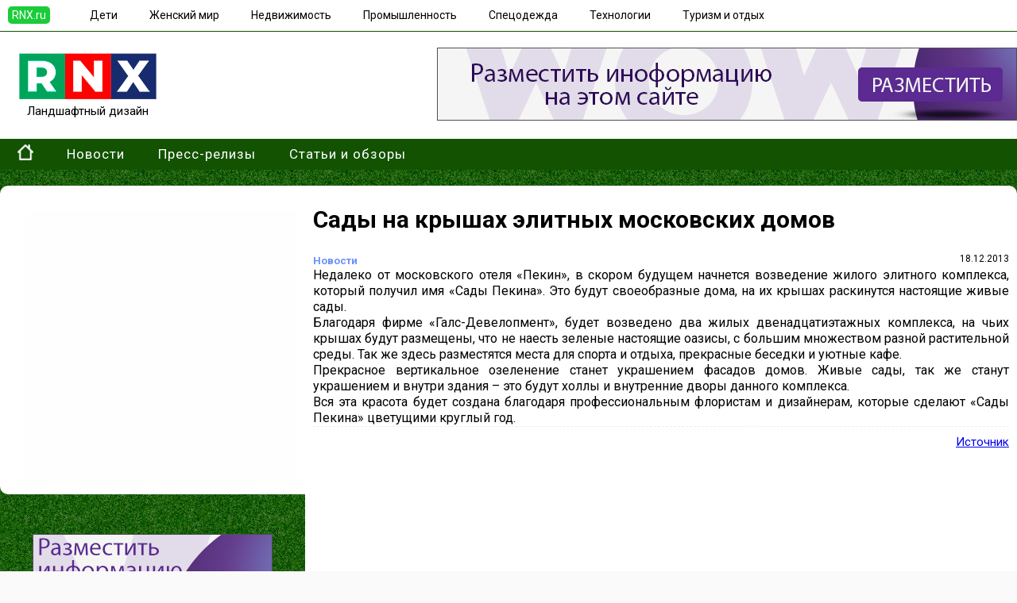

--- FILE ---
content_type: text/html;charset=UTF-8
request_url: https://lade.rnx.ru/text/99381.html
body_size: 2479
content:
 <!DOCTYPE html><head><title>Сады на крышах элитных московских домов</title><meta http-equiv='Content-Type' content='text/html; charset=UTF-8'><meta name='Keywords' content='«Сады Пекина», сады на крышах'><meta name='Description' content='Недалеко от московского отеля «Пекин», в скором будущем начнется возведение жилого элитного комплекса, который получил имя «Сады Пекина». Это будут'><link type='image/x-icon' rel='shortcut icon' href='https://lade.rnx.ru/favicon.ico'><link href='https://css.rnx.ru/lade.rnx.ru/headfoot.css' rel='stylesheet' type='text/css'><script src='https://ajax.googleapis.com/ajax/libs/jquery/2.1.3/jquery.min.js'></script><link href=https://css.rnx.ru/lade.rnx.ru/text.css rel='stylesheet' type='text/css'></head><body><div class=header0><div class=header1><div class=header><div class=headerRNX><a href='https://rnx.ru/'>RNX.ru</a></div><div class=headeri><a href='https://kids.rnx.ru'>Дети</a></div><div class=headeri><a href='https://woman.rnx.ru'>Женский мир</a></div><div class=headeri><a href='https://realty.rnx.ru'>Недвижимость</a></div><div class=headeri><a href='https://prom.rnx.ru'>Промышленность</a></div><div class=headeri><a href='https://uniform.rnx.ru'>Спецодежда</a></div><div class=headeri><a href='https://mobile.rnx.ru'>Технологии</a></div><div class=headeri><a href='https://travel.rnx.ru'>Туризм и отдых</a></div><div class=headeri></div></div></div></div><div class=top><div class=toptop><div class=logo><a href='https://lade.rnx.ru/'><img src='https://lade.rnx.ru/img/logo.png' alt='Ландшафтный дизайн'><br>Ландшафтный дизайн</a></div><div class=bannerblock><script src='https://adv.rnx.ru/showbanner.js?idplace=104'></script></div></div></div><div class=menu0><div class=menu><ul><li><a href=https://lade.rnx.ru/><img src=https://lade.rnx.ru/img/home.png></a></li><li><a href=https://lade.rnx.ru/news/>Новости</a></li><li><a href=https://lade.rnx.ru/press/>Пресс-релизы</a></li><li><a href=https://lade.rnx.ru/articles/>Статьи и обзоры</a></li></ul></div></div><div class=mainbody><div class=tabletext><div class=tabletext1><div class=textimg><img src=https://img.rnx.ru/images/99381x400.jpg alt='Сады на крышах элитных московских домов' ></div><center><script src='https://adv.rnx.ru/showbanner.js?idplace=36'></script></center></div><div class=tabletext2><div class=maintitle><h2>Сады на крышах элитных московских домов</h2></div><div class=datetext>18.12.2013</div><a class=section href=https://lade.rnx.ru/news/>Новости</a><div class=bodymain><div align="justify">Недалеко от московского отеля «Пекин», в скором будущем начнется возведение жилого элитного комплекса, который получил имя «Сады Пекина». Это будут своеобразные дома, на их крышах раскинутся настоящие живые сады.<br />Благодаря фирме «Галс-Девелопмент», будет возведено два жилых двенадцатиэтажных комплекса, на чьих крышах будут размещены, что не наесть зеленые настоящие оазисы, с большим множеством разной растительной среды. Так же здесь разместятся места для спорта и отдыха, прекрасные беседки и уютные кафе.<br />Прекрасное вертикальное озеленение станет украшением фасадов домов. Живые сады, так же станут украшением и внутри здания – это будут холлы и внутренние дворы данного комплекса.<br />Вся эта красота будет создана благодаря профессиональным флористам и дизайнерам, которые сделают «Сады Пекина» цветущими круглый год.<br />
</div></div><div class=source><a href='http://www.pro-landshaft.ru/news/detail/2895/2013-12-14/' target=_blank>Источник</a></div></div></div></div><div class=footerall><div class=footer><ul class=footercell style='width:200px'><b>Редакторам</b><li><a href='https://hub.rnx.ru'>Добавить новость</a></li><li><a href='https://hub.rnx.ru'>Добавить выставку</a></li><li><a href='https://hub.rnx.ru/rules.html'>Правила</a></li></ul><ul class=footercell style='width:200px'></ul><ul class=footercell>Сетевое издание «Информационно-новостной портал RNX» зарегистрировано Федеральной службой по надзору в сфере связи, информационных технологий и массовых коммуникаций (регистрационный номер ЭЛ № ФС 77 - 84869 от 21.03.2023)</ul></div></div><!-- Yandex.Metrika counter --> <script type="text/javascript" > (function(m,e,t,r,i,k,a){m[i]=m[i]||function(){(m[i].a=m[i].a||[]).push(arguments)}; m[i].l=1*new Date();k=e.createElement(t),a=e.getElementsByTagName(t)[0],k.async=1,k.src=r,a.parentNode.insertBefore(k,a)}) (window, document, "script", "https://mc.yandex.ru/metrika/tag.js", "ym"); ym(26262315, "init", { clickmap:true, trackLinks:true, accurateTrackBounce:true, webvisor:true }); </script> <noscript><div><img src="https://mc.yandex.ru/watch/26262315" style="position:absolute; left:-9999px;" alt="" /></div></noscript> <!-- /Yandex.Metrika counter -->
<!--LiveInternet counter--><script>
new Image().src = "https://counter.yadro.ru/hit?r"+
escape(document.referrer)+((typeof(screen)=="undefined")?"":
";s"+screen.width+"*"+screen.height+"*"+(screen.colorDepth?
screen.colorDepth:screen.pixelDepth))+";u"+escape(document.URL)+
";h"+escape(document.title.substring(0,150))+
";"+Math.random();</script><!--/LiveInternet-->
</body></html>